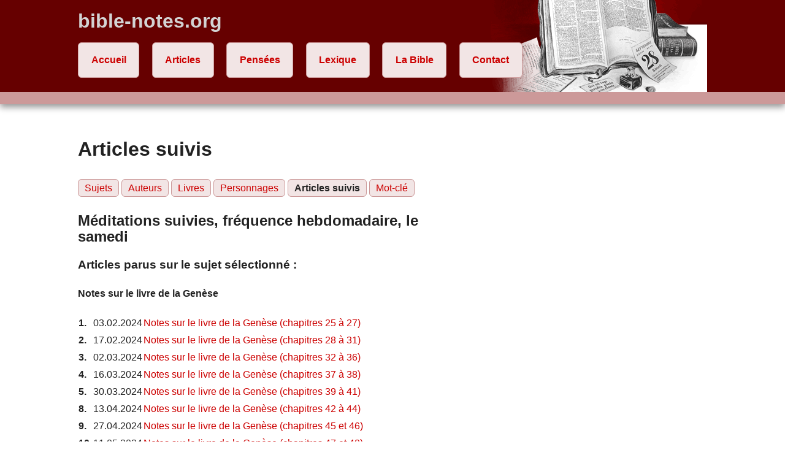

--- FILE ---
content_type: text/html
request_url: http://bible-notes.org/meditations-bibliques-suivies.php?id_suivi=90
body_size: 2541
content:

<!DOCTYPE html>
<!--[if lt IE 7]>      <html class="no-js lt-ie9 lt-ie8 lt-ie7"> <![endif]-->
<!--[if IE 7]>         <html class="no-js lt-ie9 lt-ie8"> <![endif]-->
<!--[if IE 8]>         <html class="no-js lt-ie9"> <![endif]-->
<!--[if gt IE 8]><!--> <html class="no-js"> <!--<![endif]-->
    <head>
        <meta charset="utf-8">
        <meta http-equiv="X-UA-Compatible" content="IE=edge,chrome=1">
        <title>Notes bibliques, articles et méditations sur la Bible, la Parole de Dieu.</title>
        <meta name="description" content="bible-notes.org rassemble des notes et articles sur la Bible de différents auteurs. Ces textes sont proposés aux chrétiens comme éclaircissements pour encourager la lecture personnelle de la Parole de Dieu.">
        <meta name="keywords" content="Notes, textes, bible, bibles, article, articles, méditation, méditations, Parole de Dieu, Dieu, Jésus, Jésus-Christ, Saint-Esprit, Esprit Saint, Croix, Sauveur, Paix, Pardon, Amour, Vérité, Péché, Pécheur, Pécher, repentance, église, églises, assemblée, assemblées, personnages bibliques, prophètes, prophète, homme de Dieu, hommes de Dieu, Ancien Testament, Nouveau Testament, Parole inspirée, bibliques, Evangile, évangiles, évangélistes, missionaires, missionaire, biblique">
    	<meta name="author" content="Philippe Laügt, André Ferrier">
    	<meta http-equiv="content-language" content="french">

        <meta name="viewport" content="width=device-width">

        <link rel="stylesheet" href="css/normalize.min.css">
        <link rel="stylesheet" href="css/main.css">

        <script src="js/vendor/modernizr-2.6.2-respond-1.1.0.min.js"></script>

	<script type='text/javascript' language='JavaScript'>
	<!--
	function contact(id_pers) {
		var page = "contact_form.php?id_pers="+id_pers;
		windowprops = "location=no,menubars=no,toolbars=no,scrollbars=yes,resizable=yes,width=450,height=520";
		window.open(page, "_blank", windowprops);
	}
	//-->
	</script>
	<meta name="google-site-verification" content="BpiQmJNMpdH1A8et1FOhS471bC7mVUnh1LLQtbQZewA" />
	<meta name="google-site-verification" content="jKHmGJXpwwbKyrNnAGwkbhW284vtG0kp9HHsvHRZbyw" />
    </head>

<body>

        <!--[if lt IE 7]>
            <p class="chromeframe">Vous utilisez un navigateur <strong>dépassé</strong>. S'il vous plaît <a href="http://browsehappy.com/">mettez à jour votre navigateur</a> ou <a href="http://www.google.com/chromeframe/?redirect=true">activez Google Chrome Frame</a> pour améliorer votre expérience.</p>
        <![endif]-->

        <div class="header-container">
            <header class="wrapper clearfix">
                <h1 class="title">bible-notes.org</h1>
                <nav>
                    <ul>
                        <li><a href="index.php">Accueil</a></li>
                        <li><a href="articles-bible-recherche.php">Articles</a></li>
                        <!--<li><a href="articles-217-sujets-bibliques.html">Articles</a></li>-->
                        <li><a href="pensees-chretien.php">Pensées</a></li>
                        <li><a href="lexique-biblique.php">Lexique</a></li>
                        <li><a href="bible-darby.php">La Bible</a></li>
						<li><a href="contact.php">Contact</a></li>
                        <!-- à regrouper dans contact <li><a href="/liens.php">Liens</a></li>-->
                        <!--en pied de page <li><a href="/contact.php">Contact</a></li>-->
                    </ul>
                </nav>
            </header>
        </div>

        <div class="main-container">
            <div id="content" class="main wrapper clearfix">
<article><header><h1>Articles suivis</h1><p><a class="bouton" href="articles-217-sujets-bibliques.html">Sujets</a> <a class="bouton" href="articles-auteur-sujets-bibliques.html">Auteurs</a> <a class="bouton" href="articles-251-livre-bible.html">Livres</a> <a class="bouton" href="articles-464-personnages-bibliques.html">Personnages</a> <strong class="bouton">Articles suivis</strong> <a class="bouton" href="articles-bible-recherche.php">Mot-clé</a></p></header><section><h2>Méditations suivies, fréquence hebdomadaire, le samedi</h2><h3>Articles parus sur le sujet sélectionné :</h3><h4>Notes sur le livre de la Genèse </h4><table><tr><td style="vertical-align:top;"><strong>1.</strong></td><td style="vertical-align:top;">03.02.2024</td><td width="100%"><a href="article-3056-notes-sur-le-livre-de-la-genese-chapitres-25-a-27.html">Notes sur le livre de la Genèse (chapitres 25 à 27)</a></td></tr><tr><td style="vertical-align:top;"><strong>2.</strong></td><td style="vertical-align:top;">17.02.2024</td><td width="100%"><a href="article-3061-notes-sur-le-livre-de-la-genese-chapitres-28-a-31.html">Notes sur le livre de la Genèse (chapitres 28 à 31)</a></td></tr><tr><td style="vertical-align:top;"><strong>3.</strong></td><td style="vertical-align:top;">02.03.2024</td><td width="100%"><a href="article-3065-notes-sur-le-livre-de-la-genese-chapitres-32-a-36.html">Notes sur le livre de la Genèse (chapitres 32 à 36)</a></td></tr><tr><td style="vertical-align:top;"><strong>4.</strong></td><td style="vertical-align:top;">16.03.2024</td><td width="100%"><a href="article-3069-notes-sur-le-livre-de-la-genese-chapitres-37-a-38.html">Notes sur le livre de la Genèse (chapitres 37 à 38)</a></td></tr><tr><td style="vertical-align:top;"><strong>5.</strong></td><td style="vertical-align:top;">30.03.2024</td><td width="100%"><a href="article-3073-notes-sur-le-livre-de-la-genese-chapitres-39-a-41.html">Notes sur le livre de la Genèse (chapitres 39 à 41)</a></td></tr><tr><td style="vertical-align:top;"><strong>8.</strong></td><td style="vertical-align:top;">13.04.2024</td><td width="100%"><a href="article-3076-notes-sur-le-livre-de-la-genese-chapitres-42-a-44.html">Notes sur le livre de la Genèse (chapitres 42 à 44)</a></td></tr><tr><td style="vertical-align:top;"><strong>9.</strong></td><td style="vertical-align:top;">27.04.2024</td><td width="100%"><a href="article-3079-notes-sur-le-livre-de-la-genese-chapitres-45-et-46.html">Notes sur le livre de la Genèse (chapitres 45 et 46)</a></td></tr><tr><td style="vertical-align:top;"><strong>10.</strong></td><td style="vertical-align:top;">11.05.2024</td><td width="100%"><a href="article-3083-notes-sur-le-livre-de-la-genese-chapitres-47-et-48.html">Notes sur le livre de la Genèse (chapitres 47 et 48)</a></td></tr><tr><td style="vertical-align:top;"><strong>11.</strong></td><td style="vertical-align:top;">25.05.2024</td><td width="100%"><a href="article-3087-notes-sur-le-livre-de-la-genese-chapitres-49-et-50.html">Notes sur le livre de la Genèse (chapitres 49 et 50)</a></td></tr></table><br /><p><a class="bouton" href="meditations-bibliques-suivies.php">Voir toutes les <strong>méditations suivies</strong> déjà parues</a></p></section></article>            </div> <!-- #main -->
        </div> <!-- #main-container -->

        <div class="footer-container">
            <footer class="wrapper">
                <h3><a href="contact.php">Contacts et ressources</a></h3>
            </footer>
        </div>

        <script src="//ajax.googleapis.com/ajax/libs/jquery/1.8.3/jquery.min.js"></script>
        <script>window.jQuery || document.write('<script src="js/vendor/jquery-1.8.3.min.js"><\/script>')</script>

        <script src="js/main.js"></script>

        <script type="text/javascript">
        
          var _gaq = _gaq || [];
          _gaq.push(['_setAccount', 'UA-16488072-1']);
          _gaq.push(['_trackPageview']);
        
          (function() {
            var ga = document.createElement('script'); ga.type = 'text/javascript'; ga.async = true;
            ga.src = ('https:' == document.location.protocol ? 'https://ssl' : 'http://www') + '.google-analytics.com/ga.js';
            var s = document.getElementsByTagName('script')[0]; s.parentNode.insertBefore(ga, s);
          })();
        
        </script>
        
</body>
</html>


--- FILE ---
content_type: text/css
request_url: http://bible-notes.org/css/main.css
body_size: 2546
content:
/* ==========================================================================
   HTML5 Boilerplate styles - h5bp.com (generated via initializr.com)
   ========================================================================== */

html,
button,
input,
select,
textarea {
    color: #222;
}

body {
    font-size: 1em;
    line-height: 1.4;
}
#___gcse_0 {    /* Google Custom Search Engine*/
    line-height: 1.4;
}
::-moz-selection {
    background: #b3d4fc;
    text-shadow: none;
}

::selection {
    background: #b3d4fc;
    text-shadow: none;
}

hr {
    display: block;
    height: 1px;
    border: 0;
    border-top: 1px solid #ccc;
    margin: 1em 0;
    padding: 0;
}

img {
    vertical-align: middle;
}

fieldset {
    border: 0;
    margin: 0;
    padding: 0;
}

textarea {
    resize: vertical;
}

.chromeframe {
    margin: 0.2em 0;
    background: #ccc;
    color: #000;
    padding: 0.2em 0;
}


/* ===== Initializr Styles ==================================================
   Author: Jonathan Verrecchia - verekia.com/initializr/responsive-template
   ========================================================================== */

body {
    background-color:#FFF; /*MB*/
    font: 16px/26px Helvetica, Helvetica Neue, Arial;
}

.wrapper {
    width: 90%;
    margin: 0 5%;
}

/* ===================
    ALL: Orange Theme
   =================== */

.header-container {
    border-bottom: 20px solid #CC9999;
}
header.wrapper {
    background: url('../images/bible-livre-ouvert.png') right center no-repeat;
    min-height:150px; /*MB*/
}
.footer-container,
.main aside {
    border-top: 20px solid #CC9999;
    margin-top: 20px; /*MB*/
}

.header-container,
.footer-container {
    background-color: #600;
}
.main aside {
    background-color: #F2E5E5;
}

.title {
    color: lightgray;
}

/* ==============
    MOBILE: Menu
   ============== */

nav ul {
    margin: 0;
    padding: 0;
}

nav a {
    display: block;
    margin-bottom: 10px;
    padding: 15px 0;

    text-align: center;
    text-decoration: none;
    font-weight: bold;

    color: #CC0000;
    background: #F2E5E5;
    border: 1px solid #CC9999;
    border-radius: 6px 6px 6px 6px;
}

nav a:hover,
nav a:visited {
    color: #C00;
}

nav a:hover {
    text-decoration: underline;
}

/* ==============
    MOBILE: Main
   ============== */

.main {
    padding: 30px 0;
}

.main article h1 {
    font-size: 2em;
    line-height:1.4em; /*MB*/
}

.main aside {
    padding: 0px 5% 10px;
}

.footer-container footer {
    color: white;
    padding: 20px 0;
}

/* ===============
    ALL: IE Fixes
   =============== */

.ie7 .title {
    padding-top: 20px;
}

/* ==========================================================================
   Author's custom styles (+MB)
   ========================================================================== */

.verset-intro {
	font-weight: bold;
}

.ref-intro {
	display: block;
	text-align: right;
}

.box-verset-semaine {
	border-left: 3px solid #C99;
	padding-left: 10px;
}

.verset-semaine {
	font-style: italic;
}
   
a {
    text-decoration: none;
    color: #CC0000;
    outline:none;
}
a:hover,
a:visited {
    color: #CC0000;
}

a:hover {
    text-decoration: underline;
}
.bouton {
    padding: 5px 10px;
    line-height:40px;
    text-align: center;
    text-decoration: none;

    /*color: #CC0000;*/
    background: #F2E5E5;
    border: 1px solid #CC9999;
    border-radius: 6px 6px 6px 6px;
}
#search div.box { /*page search*/
    padding: 5px 10px;
    background: #F2E5E5;
    border: 1px solid #CC9999;
    border-radius: 6px 6px 6px 6px;
}
aside h3 {
    border-bottom:1px solid #C99;
    position:relative;
    top:10px;
}
footer a {
    color: #FFF;
}
footer a:hover,
footer a:visited {
    color: #FFF;
}

table.tableBible {
    border: 1px solid lightgray;
    border-collapse: collapse;
    margin:20px;
}
table.tableBible td {
    border: 1px solid lightgray;
    padding:2px 5px;
}

#addthis {
    display:block;
    text-align:right;
    color:#999;
}
div.addthis_toolbox {
    width:120px;
    float:right;
    margin:5px 0 0 5px;
}

section#pensees p {
    padding-bottom:1em;
    border-bottom:1px solid #C99;
}
section#pensees p:first-child {
    padding-top:1em;
    border-top:1px solid #C99;
}
q {
    quotes:'“\0000a0' '\0000a0”'; /* \0000a0 = espace insécable */
}
q:before {
    content: open-quote;
}
q:after {
    content: close-quote;
}

/* ==========================================================================
   Contact form (+JCV)
   ========================================================================== */


   
.contact-input,
.contact-textarea {
	background-color: #ddd;
	border: 0px solid;
	box-sizing: border-box !important;
	outline: 0;
	padding: 15px;
	width: 100%;
}

.contact-textarea {
	min-height: 200px;
}

.contact-hidden {
	display: none;
}

.contact-button {
	background-color: #600;
	border: 0px solid;
	color: #fff;
	outline: 0;
	padding: 15px;
}

.contact-error {
	background-color: #fea2a2;
	color: #e31414;
	padding: 15px;
}

.contact-success {
	background-color: #8ee670;
	color: #4d8937;
	padding: 15px;
}

/* ==========================================================================
   Media Queries
   ========================================================================== */

@media only screen and (min-width: 480px) {

/* ====================
    INTERMEDIATE: Menu
   ==================== */

    nav a {
        float: left;
        /*width: 27%;*/
        margin: 0 1%; /*JCV 1.7 suite ajout contact*/
        padding: 15px 2%;/*MB 25px*/
        margin-bottom: 0;
    }

    nav li:first-child a {
        margin-left: 0;
    }

    nav li:last-child a {
        margin-right: 0;
    }

/* ========================
    INTERMEDIATE: IE Fixes
   ======================== */

    nav ul li {
        display: inline;
    }

    .oldie nav a {
        margin: 0 0.7%;
    }
}

@media only screen and (min-width: 768px) {

/* ====================
    WIDE: CSS3 Effects
   ==================== */

    .header-container,
    .main aside {
        -webkit-box-shadow: 0 5px 10px #999;
           -moz-box-shadow: 0 5px 10px #999;
                box-shadow: 0 5px 10px #999;
    }

/* ============
    WIDE: Menu
   ============ */

    .title {
        float: left;
    }

    nav {
        float: right;
        width: 100%; /*MB width: 38%;*/
    }

/* ============
    WIDE: Main
   ============ */

    .main article {
        float: left;
        width: 57%;
    }

    .main aside {
        float: right;
        width: 28%;
    }
}

@media only screen and (min-width: 1140px) {

/* ===============
    Maximal Width
   =============== */

    .wrapper {
        width: 1026px; /* 1140px - 10% for margins */
        margin: 0 auto;
    }
}

/* ==========================================================================
   Helper classes
   ========================================================================== */

.ir {
    background-color: transparent;
    border: 0;
    overflow: hidden;
    *text-indent: -9999px;
}

.ir:before {
    content: "";
    display: block;
    width: 0;
    height: 100%;
}

.hidden {
    display: none !important;
    visibility: hidden;
}

.visuallyhidden {
    border: 0;
    clip: rect(0 0 0 0);
    height: 1px;
    margin: -1px;
    overflow: hidden;
    padding: 0;
    position: absolute;
    width: 1px;
}

.visuallyhidden.focusable:active,
.visuallyhidden.focusable:focus {
    clip: auto;
    height: auto;
    margin: 0;
    overflow: visible;
    position: static;
    width: auto;
}

.invisible {
    visibility: hidden;
}

.clearfix:before,
.clearfix:after {
    content: " ";
    display: table;
}

.clearfix:after {
    clear: both;
}

.clearfix {
    *zoom: 1;
}

/* ==========================================================================
   Print styles
   ========================================================================== */

@media print {
    * {
        background: transparent !important;
        color: #000 !important; /* Black prints faster: h5bp.com/s */
        box-shadow: none !important;
        text-shadow: none !important;
    }
    
    /*MB*/
    .header-container, .footer-container, #addthis {display:none;}

    a,
    a:visited {
        text-decoration: underline;
    }

    a[href]:after {
        content: " (" attr(href) ")";
    }

    abbr[title]:after {
        content: " (" attr(title) ")";
    }

    /*
     * Don't show links for images, or javascript/internal links
     */

    .ir a:after,
    a[href^="javascript:"]:after,
    a[href^="#"]:after {
        content: "";
    }

    pre,
    blockquote {
        border: 1px solid #999;
        page-break-inside: avoid;
    }

    thead {
        display: table-header-group; /* h5bp.com/t */
    }

    tr,
    img {
        page-break-inside: avoid;
    }

    img {
        max-width: 100% !important;
    }

    @page {
        margin: 0.5cm;
    }

    p,
    h2,
    h3 {
        orphans: 3;
        widows: 3;
    }

    h2,
    h3 {
        page-break-after: avoid;
    }
}